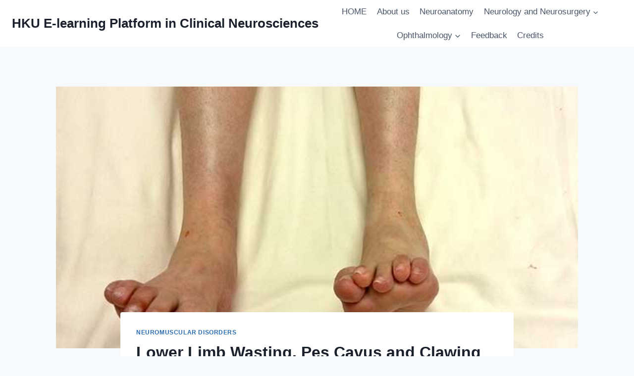

--- FILE ---
content_type: text/html; charset=UTF-8
request_url: https://hkuelcn.hku.hk/lower-limb-wasting-pes-cavus-clawing-toes/
body_size: 12532
content:
<!doctype html>
<html lang="en-US" class="no-js" itemtype="https://schema.org/Blog" itemscope>
<head>
	<meta charset="UTF-8">
	<meta name="viewport" content="width=device-width, initial-scale=1, minimum-scale=1">
	<title>Lower Limb Wasting, Pes Cavus and Clawing of Toes &#8211; HKU E-learning Platform in Clinical Neurosciences</title>
<meta name='robots' content='max-image-preview:large' />
<link rel="alternate" type="application/rss+xml" title="HKU E-learning Platform in Clinical Neurosciences &raquo; Feed" href="https://hkuelcn.hku.hk/feed/" />
<link rel="alternate" type="application/rss+xml" title="HKU E-learning Platform in Clinical Neurosciences &raquo; Comments Feed" href="https://hkuelcn.hku.hk/comments/feed/" />
			<script>document.documentElement.classList.remove( 'no-js' );</script>
			<script>
window._wpemojiSettings = {"baseUrl":"https:\/\/s.w.org\/images\/core\/emoji\/15.0.3\/72x72\/","ext":".png","svgUrl":"https:\/\/s.w.org\/images\/core\/emoji\/15.0.3\/svg\/","svgExt":".svg","source":{"concatemoji":"https:\/\/hkuelcn.hku.hk\/wp-includes\/js\/wp-emoji-release.min.js?ver=6.5.7"}};
/*! This file is auto-generated */
!function(i,n){var o,s,e;function c(e){try{var t={supportTests:e,timestamp:(new Date).valueOf()};sessionStorage.setItem(o,JSON.stringify(t))}catch(e){}}function p(e,t,n){e.clearRect(0,0,e.canvas.width,e.canvas.height),e.fillText(t,0,0);var t=new Uint32Array(e.getImageData(0,0,e.canvas.width,e.canvas.height).data),r=(e.clearRect(0,0,e.canvas.width,e.canvas.height),e.fillText(n,0,0),new Uint32Array(e.getImageData(0,0,e.canvas.width,e.canvas.height).data));return t.every(function(e,t){return e===r[t]})}function u(e,t,n){switch(t){case"flag":return n(e,"\ud83c\udff3\ufe0f\u200d\u26a7\ufe0f","\ud83c\udff3\ufe0f\u200b\u26a7\ufe0f")?!1:!n(e,"\ud83c\uddfa\ud83c\uddf3","\ud83c\uddfa\u200b\ud83c\uddf3")&&!n(e,"\ud83c\udff4\udb40\udc67\udb40\udc62\udb40\udc65\udb40\udc6e\udb40\udc67\udb40\udc7f","\ud83c\udff4\u200b\udb40\udc67\u200b\udb40\udc62\u200b\udb40\udc65\u200b\udb40\udc6e\u200b\udb40\udc67\u200b\udb40\udc7f");case"emoji":return!n(e,"\ud83d\udc26\u200d\u2b1b","\ud83d\udc26\u200b\u2b1b")}return!1}function f(e,t,n){var r="undefined"!=typeof WorkerGlobalScope&&self instanceof WorkerGlobalScope?new OffscreenCanvas(300,150):i.createElement("canvas"),a=r.getContext("2d",{willReadFrequently:!0}),o=(a.textBaseline="top",a.font="600 32px Arial",{});return e.forEach(function(e){o[e]=t(a,e,n)}),o}function t(e){var t=i.createElement("script");t.src=e,t.defer=!0,i.head.appendChild(t)}"undefined"!=typeof Promise&&(o="wpEmojiSettingsSupports",s=["flag","emoji"],n.supports={everything:!0,everythingExceptFlag:!0},e=new Promise(function(e){i.addEventListener("DOMContentLoaded",e,{once:!0})}),new Promise(function(t){var n=function(){try{var e=JSON.parse(sessionStorage.getItem(o));if("object"==typeof e&&"number"==typeof e.timestamp&&(new Date).valueOf()<e.timestamp+604800&&"object"==typeof e.supportTests)return e.supportTests}catch(e){}return null}();if(!n){if("undefined"!=typeof Worker&&"undefined"!=typeof OffscreenCanvas&&"undefined"!=typeof URL&&URL.createObjectURL&&"undefined"!=typeof Blob)try{var e="postMessage("+f.toString()+"("+[JSON.stringify(s),u.toString(),p.toString()].join(",")+"));",r=new Blob([e],{type:"text/javascript"}),a=new Worker(URL.createObjectURL(r),{name:"wpTestEmojiSupports"});return void(a.onmessage=function(e){c(n=e.data),a.terminate(),t(n)})}catch(e){}c(n=f(s,u,p))}t(n)}).then(function(e){for(var t in e)n.supports[t]=e[t],n.supports.everything=n.supports.everything&&n.supports[t],"flag"!==t&&(n.supports.everythingExceptFlag=n.supports.everythingExceptFlag&&n.supports[t]);n.supports.everythingExceptFlag=n.supports.everythingExceptFlag&&!n.supports.flag,n.DOMReady=!1,n.readyCallback=function(){n.DOMReady=!0}}).then(function(){return e}).then(function(){var e;n.supports.everything||(n.readyCallback(),(e=n.source||{}).concatemoji?t(e.concatemoji):e.wpemoji&&e.twemoji&&(t(e.twemoji),t(e.wpemoji)))}))}((window,document),window._wpemojiSettings);
</script>
<style id='wp-emoji-styles-inline-css'>

	img.wp-smiley, img.emoji {
		display: inline !important;
		border: none !important;
		box-shadow: none !important;
		height: 1em !important;
		width: 1em !important;
		margin: 0 0.07em !important;
		vertical-align: -0.1em !important;
		background: none !important;
		padding: 0 !important;
	}
</style>
<link rel='stylesheet' id='wp-block-library-css' href='https://hkuelcn.hku.hk/wp-includes/css/dist/block-library/style.min.css?ver=6.5.7' media='all' />
<style id='classic-theme-styles-inline-css'>
/*! This file is auto-generated */
.wp-block-button__link{color:#fff;background-color:#32373c;border-radius:9999px;box-shadow:none;text-decoration:none;padding:calc(.667em + 2px) calc(1.333em + 2px);font-size:1.125em}.wp-block-file__button{background:#32373c;color:#fff;text-decoration:none}
</style>
<style id='global-styles-inline-css'>
body{--wp--preset--color--black: #000000;--wp--preset--color--cyan-bluish-gray: #abb8c3;--wp--preset--color--white: #ffffff;--wp--preset--color--pale-pink: #f78da7;--wp--preset--color--vivid-red: #cf2e2e;--wp--preset--color--luminous-vivid-orange: #ff6900;--wp--preset--color--luminous-vivid-amber: #fcb900;--wp--preset--color--light-green-cyan: #7bdcb5;--wp--preset--color--vivid-green-cyan: #00d084;--wp--preset--color--pale-cyan-blue: #8ed1fc;--wp--preset--color--vivid-cyan-blue: #0693e3;--wp--preset--color--vivid-purple: #9b51e0;--wp--preset--color--theme-palette-1: var(--global-palette1);--wp--preset--color--theme-palette-2: var(--global-palette2);--wp--preset--color--theme-palette-3: var(--global-palette3);--wp--preset--color--theme-palette-4: var(--global-palette4);--wp--preset--color--theme-palette-5: var(--global-palette5);--wp--preset--color--theme-palette-6: var(--global-palette6);--wp--preset--color--theme-palette-7: var(--global-palette7);--wp--preset--color--theme-palette-8: var(--global-palette8);--wp--preset--color--theme-palette-9: var(--global-palette9);--wp--preset--gradient--vivid-cyan-blue-to-vivid-purple: linear-gradient(135deg,rgba(6,147,227,1) 0%,rgb(155,81,224) 100%);--wp--preset--gradient--light-green-cyan-to-vivid-green-cyan: linear-gradient(135deg,rgb(122,220,180) 0%,rgb(0,208,130) 100%);--wp--preset--gradient--luminous-vivid-amber-to-luminous-vivid-orange: linear-gradient(135deg,rgba(252,185,0,1) 0%,rgba(255,105,0,1) 100%);--wp--preset--gradient--luminous-vivid-orange-to-vivid-red: linear-gradient(135deg,rgba(255,105,0,1) 0%,rgb(207,46,46) 100%);--wp--preset--gradient--very-light-gray-to-cyan-bluish-gray: linear-gradient(135deg,rgb(238,238,238) 0%,rgb(169,184,195) 100%);--wp--preset--gradient--cool-to-warm-spectrum: linear-gradient(135deg,rgb(74,234,220) 0%,rgb(151,120,209) 20%,rgb(207,42,186) 40%,rgb(238,44,130) 60%,rgb(251,105,98) 80%,rgb(254,248,76) 100%);--wp--preset--gradient--blush-light-purple: linear-gradient(135deg,rgb(255,206,236) 0%,rgb(152,150,240) 100%);--wp--preset--gradient--blush-bordeaux: linear-gradient(135deg,rgb(254,205,165) 0%,rgb(254,45,45) 50%,rgb(107,0,62) 100%);--wp--preset--gradient--luminous-dusk: linear-gradient(135deg,rgb(255,203,112) 0%,rgb(199,81,192) 50%,rgb(65,88,208) 100%);--wp--preset--gradient--pale-ocean: linear-gradient(135deg,rgb(255,245,203) 0%,rgb(182,227,212) 50%,rgb(51,167,181) 100%);--wp--preset--gradient--electric-grass: linear-gradient(135deg,rgb(202,248,128) 0%,rgb(113,206,126) 100%);--wp--preset--gradient--midnight: linear-gradient(135deg,rgb(2,3,129) 0%,rgb(40,116,252) 100%);--wp--preset--font-size--small: var(--global-font-size-small);--wp--preset--font-size--medium: var(--global-font-size-medium);--wp--preset--font-size--large: var(--global-font-size-large);--wp--preset--font-size--x-large: 42px;--wp--preset--font-size--larger: var(--global-font-size-larger);--wp--preset--font-size--xxlarge: var(--global-font-size-xxlarge);--wp--preset--spacing--20: 0.44rem;--wp--preset--spacing--30: 0.67rem;--wp--preset--spacing--40: 1rem;--wp--preset--spacing--50: 1.5rem;--wp--preset--spacing--60: 2.25rem;--wp--preset--spacing--70: 3.38rem;--wp--preset--spacing--80: 5.06rem;--wp--preset--shadow--natural: 6px 6px 9px rgba(0, 0, 0, 0.2);--wp--preset--shadow--deep: 12px 12px 50px rgba(0, 0, 0, 0.4);--wp--preset--shadow--sharp: 6px 6px 0px rgba(0, 0, 0, 0.2);--wp--preset--shadow--outlined: 6px 6px 0px -3px rgba(255, 255, 255, 1), 6px 6px rgba(0, 0, 0, 1);--wp--preset--shadow--crisp: 6px 6px 0px rgba(0, 0, 0, 1);}:where(.is-layout-flex){gap: 0.5em;}:where(.is-layout-grid){gap: 0.5em;}body .is-layout-flex{display: flex;}body .is-layout-flex{flex-wrap: wrap;align-items: center;}body .is-layout-flex > *{margin: 0;}body .is-layout-grid{display: grid;}body .is-layout-grid > *{margin: 0;}:where(.wp-block-columns.is-layout-flex){gap: 2em;}:where(.wp-block-columns.is-layout-grid){gap: 2em;}:where(.wp-block-post-template.is-layout-flex){gap: 1.25em;}:where(.wp-block-post-template.is-layout-grid){gap: 1.25em;}.has-black-color{color: var(--wp--preset--color--black) !important;}.has-cyan-bluish-gray-color{color: var(--wp--preset--color--cyan-bluish-gray) !important;}.has-white-color{color: var(--wp--preset--color--white) !important;}.has-pale-pink-color{color: var(--wp--preset--color--pale-pink) !important;}.has-vivid-red-color{color: var(--wp--preset--color--vivid-red) !important;}.has-luminous-vivid-orange-color{color: var(--wp--preset--color--luminous-vivid-orange) !important;}.has-luminous-vivid-amber-color{color: var(--wp--preset--color--luminous-vivid-amber) !important;}.has-light-green-cyan-color{color: var(--wp--preset--color--light-green-cyan) !important;}.has-vivid-green-cyan-color{color: var(--wp--preset--color--vivid-green-cyan) !important;}.has-pale-cyan-blue-color{color: var(--wp--preset--color--pale-cyan-blue) !important;}.has-vivid-cyan-blue-color{color: var(--wp--preset--color--vivid-cyan-blue) !important;}.has-vivid-purple-color{color: var(--wp--preset--color--vivid-purple) !important;}.has-black-background-color{background-color: var(--wp--preset--color--black) !important;}.has-cyan-bluish-gray-background-color{background-color: var(--wp--preset--color--cyan-bluish-gray) !important;}.has-white-background-color{background-color: var(--wp--preset--color--white) !important;}.has-pale-pink-background-color{background-color: var(--wp--preset--color--pale-pink) !important;}.has-vivid-red-background-color{background-color: var(--wp--preset--color--vivid-red) !important;}.has-luminous-vivid-orange-background-color{background-color: var(--wp--preset--color--luminous-vivid-orange) !important;}.has-luminous-vivid-amber-background-color{background-color: var(--wp--preset--color--luminous-vivid-amber) !important;}.has-light-green-cyan-background-color{background-color: var(--wp--preset--color--light-green-cyan) !important;}.has-vivid-green-cyan-background-color{background-color: var(--wp--preset--color--vivid-green-cyan) !important;}.has-pale-cyan-blue-background-color{background-color: var(--wp--preset--color--pale-cyan-blue) !important;}.has-vivid-cyan-blue-background-color{background-color: var(--wp--preset--color--vivid-cyan-blue) !important;}.has-vivid-purple-background-color{background-color: var(--wp--preset--color--vivid-purple) !important;}.has-black-border-color{border-color: var(--wp--preset--color--black) !important;}.has-cyan-bluish-gray-border-color{border-color: var(--wp--preset--color--cyan-bluish-gray) !important;}.has-white-border-color{border-color: var(--wp--preset--color--white) !important;}.has-pale-pink-border-color{border-color: var(--wp--preset--color--pale-pink) !important;}.has-vivid-red-border-color{border-color: var(--wp--preset--color--vivid-red) !important;}.has-luminous-vivid-orange-border-color{border-color: var(--wp--preset--color--luminous-vivid-orange) !important;}.has-luminous-vivid-amber-border-color{border-color: var(--wp--preset--color--luminous-vivid-amber) !important;}.has-light-green-cyan-border-color{border-color: var(--wp--preset--color--light-green-cyan) !important;}.has-vivid-green-cyan-border-color{border-color: var(--wp--preset--color--vivid-green-cyan) !important;}.has-pale-cyan-blue-border-color{border-color: var(--wp--preset--color--pale-cyan-blue) !important;}.has-vivid-cyan-blue-border-color{border-color: var(--wp--preset--color--vivid-cyan-blue) !important;}.has-vivid-purple-border-color{border-color: var(--wp--preset--color--vivid-purple) !important;}.has-vivid-cyan-blue-to-vivid-purple-gradient-background{background: var(--wp--preset--gradient--vivid-cyan-blue-to-vivid-purple) !important;}.has-light-green-cyan-to-vivid-green-cyan-gradient-background{background: var(--wp--preset--gradient--light-green-cyan-to-vivid-green-cyan) !important;}.has-luminous-vivid-amber-to-luminous-vivid-orange-gradient-background{background: var(--wp--preset--gradient--luminous-vivid-amber-to-luminous-vivid-orange) !important;}.has-luminous-vivid-orange-to-vivid-red-gradient-background{background: var(--wp--preset--gradient--luminous-vivid-orange-to-vivid-red) !important;}.has-very-light-gray-to-cyan-bluish-gray-gradient-background{background: var(--wp--preset--gradient--very-light-gray-to-cyan-bluish-gray) !important;}.has-cool-to-warm-spectrum-gradient-background{background: var(--wp--preset--gradient--cool-to-warm-spectrum) !important;}.has-blush-light-purple-gradient-background{background: var(--wp--preset--gradient--blush-light-purple) !important;}.has-blush-bordeaux-gradient-background{background: var(--wp--preset--gradient--blush-bordeaux) !important;}.has-luminous-dusk-gradient-background{background: var(--wp--preset--gradient--luminous-dusk) !important;}.has-pale-ocean-gradient-background{background: var(--wp--preset--gradient--pale-ocean) !important;}.has-electric-grass-gradient-background{background: var(--wp--preset--gradient--electric-grass) !important;}.has-midnight-gradient-background{background: var(--wp--preset--gradient--midnight) !important;}.has-small-font-size{font-size: var(--wp--preset--font-size--small) !important;}.has-medium-font-size{font-size: var(--wp--preset--font-size--medium) !important;}.has-large-font-size{font-size: var(--wp--preset--font-size--large) !important;}.has-x-large-font-size{font-size: var(--wp--preset--font-size--x-large) !important;}
.wp-block-navigation a:where(:not(.wp-element-button)){color: inherit;}
:where(.wp-block-post-template.is-layout-flex){gap: 1.25em;}:where(.wp-block-post-template.is-layout-grid){gap: 1.25em;}
:where(.wp-block-columns.is-layout-flex){gap: 2em;}:where(.wp-block-columns.is-layout-grid){gap: 2em;}
.wp-block-pullquote{font-size: 1.5em;line-height: 1.6;}
</style>
<link rel='stylesheet' id='kadence-global-css' href='https://hkuelcn.hku.hk/wp-content/themes/kadence/assets/css/global.min.css?ver=1.2.9' media='all' />
<style id='kadence-global-inline-css'>
/* Kadence Base CSS */
:root{--global-palette1:#2B6CB0;--global-palette2:#215387;--global-palette3:#1A202C;--global-palette4:#2D3748;--global-palette5:#4A5568;--global-palette6:#718096;--global-palette7:#EDF2F7;--global-palette8:#F7FAFC;--global-palette9:#ffffff;--global-palette9rgb:255, 255, 255;--global-palette-highlight:var(--global-palette1);--global-palette-highlight-alt:var(--global-palette2);--global-palette-highlight-alt2:var(--global-palette9);--global-palette-btn-bg:var(--global-palette1);--global-palette-btn-bg-hover:var(--global-palette2);--global-palette-btn:var(--global-palette9);--global-palette-btn-hover:var(--global-palette9);--global-body-font-family:-apple-system,BlinkMacSystemFont,"Segoe UI",Roboto,Oxygen-Sans,Ubuntu,Cantarell,"Helvetica Neue",sans-serif, "Apple Color Emoji", "Segoe UI Emoji", "Segoe UI Symbol";--global-heading-font-family:inherit;--global-primary-nav-font-family:inherit;--global-fallback-font:sans-serif;--global-display-fallback-font:sans-serif;--global-content-width:1290px;--global-content-narrow-width:842px;--global-content-edge-padding:1.5rem;--global-content-boxed-padding:2rem;--global-calc-content-width:calc(1290px - var(--global-content-edge-padding) - var(--global-content-edge-padding) );--wp--style--global--content-size:var(--global-calc-content-width);}.wp-site-blocks{--global-vw:calc( 100vw - ( 0.5 * var(--scrollbar-offset)));}body{background:var(--global-palette8);}body, input, select, optgroup, textarea{font-weight:400;font-size:17px;line-height:1.6;font-family:var(--global-body-font-family);color:var(--global-palette4);}.content-bg, body.content-style-unboxed .site{background:var(--global-palette9);}h1,h2,h3,h4,h5,h6{font-family:var(--global-heading-font-family);}h1{font-weight:700;font-size:32px;line-height:1.5;color:var(--global-palette3);}h2{font-weight:700;font-size:28px;line-height:1.5;color:var(--global-palette3);}h3{font-weight:700;font-size:24px;line-height:1.5;color:var(--global-palette3);}h4{font-weight:700;font-size:22px;line-height:1.5;color:var(--global-palette4);}h5{font-weight:700;font-size:20px;line-height:1.5;color:var(--global-palette4);}h6{font-weight:700;font-size:18px;line-height:1.5;color:var(--global-palette5);}.entry-hero .kadence-breadcrumbs{max-width:1290px;}.site-container, .site-header-row-layout-contained, .site-footer-row-layout-contained, .entry-hero-layout-contained, .comments-area, .alignfull > .wp-block-cover__inner-container, .alignwide > .wp-block-cover__inner-container{max-width:var(--global-content-width);}.content-width-narrow .content-container.site-container, .content-width-narrow .hero-container.site-container{max-width:var(--global-content-narrow-width);}@media all and (min-width: 1520px){.wp-site-blocks .content-container  .alignwide{margin-left:-115px;margin-right:-115px;width:unset;max-width:unset;}}@media all and (min-width: 1102px){.content-width-narrow .wp-site-blocks .content-container .alignwide{margin-left:-130px;margin-right:-130px;width:unset;max-width:unset;}}.content-style-boxed .wp-site-blocks .entry-content .alignwide{margin-left:calc( -1 * var( --global-content-boxed-padding ) );margin-right:calc( -1 * var( --global-content-boxed-padding ) );}.content-area{margin-top:5rem;margin-bottom:5rem;}@media all and (max-width: 1024px){.content-area{margin-top:3rem;margin-bottom:3rem;}}@media all and (max-width: 767px){.content-area{margin-top:2rem;margin-bottom:2rem;}}@media all and (max-width: 1024px){:root{--global-content-boxed-padding:2rem;}}@media all and (max-width: 767px){:root{--global-content-boxed-padding:1.5rem;}}.entry-content-wrap{padding:2rem;}@media all and (max-width: 1024px){.entry-content-wrap{padding:2rem;}}@media all and (max-width: 767px){.entry-content-wrap{padding:1.5rem;}}.entry.single-entry{box-shadow:0px 15px 15px -10px rgba(0,0,0,0.05);}.entry.loop-entry{box-shadow:0px 15px 15px -10px rgba(0,0,0,0.05);}.loop-entry .entry-content-wrap{padding:2rem;}@media all and (max-width: 1024px){.loop-entry .entry-content-wrap{padding:2rem;}}@media all and (max-width: 767px){.loop-entry .entry-content-wrap{padding:1.5rem;}}button, .button, .wp-block-button__link, input[type="button"], input[type="reset"], input[type="submit"], .fl-button, .elementor-button-wrapper .elementor-button{box-shadow:0px 0px 0px -7px rgba(0,0,0,0);}button:hover, button:focus, button:active, .button:hover, .button:focus, .button:active, .wp-block-button__link:hover, .wp-block-button__link:focus, .wp-block-button__link:active, input[type="button"]:hover, input[type="button"]:focus, input[type="button"]:active, input[type="reset"]:hover, input[type="reset"]:focus, input[type="reset"]:active, input[type="submit"]:hover, input[type="submit"]:focus, input[type="submit"]:active, .elementor-button-wrapper .elementor-button:hover, .elementor-button-wrapper .elementor-button:focus, .elementor-button-wrapper .elementor-button:active{box-shadow:0px 15px 25px -7px rgba(0,0,0,0.1);}.kb-button.kb-btn-global-outline.kb-btn-global-inherit{padding-top:calc(px - 2px);padding-right:calc(px - 2px);padding-bottom:calc(px - 2px);padding-left:calc(px - 2px);}@media all and (min-width: 1025px){.transparent-header .entry-hero .entry-hero-container-inner{padding-top:80px;}}@media all and (max-width: 1024px){.mobile-transparent-header .entry-hero .entry-hero-container-inner{padding-top:80px;}}@media all and (max-width: 767px){.mobile-transparent-header .entry-hero .entry-hero-container-inner{padding-top:80px;}}.entry-hero.post-hero-section .entry-header{min-height:200px;}
/* Kadence Header CSS */
@media all and (max-width: 1024px){.mobile-transparent-header #masthead{position:absolute;left:0px;right:0px;z-index:100;}.kadence-scrollbar-fixer.mobile-transparent-header #masthead{right:var(--scrollbar-offset,0);}.mobile-transparent-header #masthead, .mobile-transparent-header .site-top-header-wrap .site-header-row-container-inner, .mobile-transparent-header .site-main-header-wrap .site-header-row-container-inner, .mobile-transparent-header .site-bottom-header-wrap .site-header-row-container-inner{background:transparent;}.site-header-row-tablet-layout-fullwidth, .site-header-row-tablet-layout-standard{padding:0px;}}@media all and (min-width: 1025px){.transparent-header #masthead{position:absolute;left:0px;right:0px;z-index:100;}.transparent-header.kadence-scrollbar-fixer #masthead{right:var(--scrollbar-offset,0);}.transparent-header #masthead, .transparent-header .site-top-header-wrap .site-header-row-container-inner, .transparent-header .site-main-header-wrap .site-header-row-container-inner, .transparent-header .site-bottom-header-wrap .site-header-row-container-inner{background:transparent;}}.site-branding{padding:0px 0px 0px 0px;}.site-branding .site-title{font-weight:700;font-size:26px;line-height:1.2;color:var(--global-palette3);}#masthead, #masthead .kadence-sticky-header.item-is-fixed:not(.item-at-start):not(.site-header-row-container):not(.site-main-header-wrap), #masthead .kadence-sticky-header.item-is-fixed:not(.item-at-start) > .site-header-row-container-inner{background:#ffffff;}.site-main-header-inner-wrap{min-height:80px;}.header-navigation[class*="header-navigation-style-underline"] .header-menu-container.primary-menu-container>ul>li>a:after{width:calc( 100% - 1.2em);}.main-navigation .primary-menu-container > ul > li.menu-item > a{padding-left:calc(1.2em / 2);padding-right:calc(1.2em / 2);padding-top:0.6em;padding-bottom:0.6em;color:var(--global-palette5);}.main-navigation .primary-menu-container > ul > li.menu-item .dropdown-nav-special-toggle{right:calc(1.2em / 2);}.main-navigation .primary-menu-container > ul > li.menu-item > a:hover{color:var(--global-palette-highlight);}.main-navigation .primary-menu-container > ul > li.menu-item.current-menu-item > a{color:var(--global-palette3);}.header-navigation .header-menu-container ul ul.sub-menu, .header-navigation .header-menu-container ul ul.submenu{background:var(--global-palette3);box-shadow:0px 2px 13px 0px rgba(0,0,0,0.1);}.header-navigation .header-menu-container ul ul li.menu-item, .header-menu-container ul.menu > li.kadence-menu-mega-enabled > ul > li.menu-item > a{border-bottom:1px solid rgba(255,255,255,0.1);}.header-navigation .header-menu-container ul ul li.menu-item > a{width:200px;padding-top:1em;padding-bottom:1em;color:var(--global-palette8);font-size:12px;}.header-navigation .header-menu-container ul ul li.menu-item > a:hover{color:var(--global-palette9);background:var(--global-palette4);}.header-navigation .header-menu-container ul ul li.menu-item.current-menu-item > a{color:var(--global-palette9);background:var(--global-palette4);}.mobile-toggle-open-container .menu-toggle-open, .mobile-toggle-open-container .menu-toggle-open:focus{color:var(--global-palette5);padding:0.4em 0.6em 0.4em 0.6em;font-size:14px;}.mobile-toggle-open-container .menu-toggle-open.menu-toggle-style-bordered{border:1px solid currentColor;}.mobile-toggle-open-container .menu-toggle-open .menu-toggle-icon{font-size:20px;}.mobile-toggle-open-container .menu-toggle-open:hover, .mobile-toggle-open-container .menu-toggle-open:focus-visible{color:var(--global-palette-highlight);}.mobile-navigation ul li{font-size:14px;}.mobile-navigation ul li a{padding-top:1em;padding-bottom:1em;}.mobile-navigation ul li > a, .mobile-navigation ul li.menu-item-has-children > .drawer-nav-drop-wrap{color:var(--global-palette8);}.mobile-navigation ul li.current-menu-item > a, .mobile-navigation ul li.current-menu-item.menu-item-has-children > .drawer-nav-drop-wrap{color:var(--global-palette-highlight);}.mobile-navigation ul li.menu-item-has-children .drawer-nav-drop-wrap, .mobile-navigation ul li:not(.menu-item-has-children) a{border-bottom:1px solid rgba(255,255,255,0.1);}.mobile-navigation:not(.drawer-navigation-parent-toggle-true) ul li.menu-item-has-children .drawer-nav-drop-wrap button{border-left:1px solid rgba(255,255,255,0.1);}#mobile-drawer .drawer-header .drawer-toggle{padding:0.6em 0.15em 0.6em 0.15em;font-size:24px;}
/* Kadence Footer CSS */
.site-bottom-footer-inner-wrap{padding-top:30px;padding-bottom:30px;grid-column-gap:30px;}.site-bottom-footer-inner-wrap .widget{margin-bottom:30px;}.site-bottom-footer-inner-wrap .site-footer-section:not(:last-child):after{right:calc(-30px / 2);}
</style>
<link rel='stylesheet' id='kadence-header-css' href='https://hkuelcn.hku.hk/wp-content/themes/kadence/assets/css/header.min.css?ver=1.2.9' media='all' />
<link rel='stylesheet' id='kadence-content-css' href='https://hkuelcn.hku.hk/wp-content/themes/kadence/assets/css/content.min.css?ver=1.2.9' media='all' />
<link rel='stylesheet' id='kadence-related-posts-css' href='https://hkuelcn.hku.hk/wp-content/themes/kadence/assets/css/related-posts.min.css?ver=1.2.9' media='all' />
<link rel='stylesheet' id='kad-splide-css' href='https://hkuelcn.hku.hk/wp-content/themes/kadence/assets/css/kadence-splide.min.css?ver=1.2.9' media='all' />
<link rel='stylesheet' id='kadence-footer-css' href='https://hkuelcn.hku.hk/wp-content/themes/kadence/assets/css/footer.min.css?ver=1.2.9' media='all' />
<link rel='stylesheet' id='azc-tc-css' href='https://hkuelcn.hku.hk/wp-content/plugins/azurecurve-tag-cloud/style.css?ver=1.0.0' media='all' />
<link rel="https://api.w.org/" href="https://hkuelcn.hku.hk/wp-json/" /><link rel="alternate" type="application/json" href="https://hkuelcn.hku.hk/wp-json/wp/v2/posts/4668" /><link rel="EditURI" type="application/rsd+xml" title="RSD" href="https://hkuelcn.hku.hk/xmlrpc.php?rsd" />
<meta name="generator" content="WordPress 6.5.7" />
<link rel="canonical" href="https://hkuelcn.hku.hk/lower-limb-wasting-pes-cavus-clawing-toes/" />
<link rel='shortlink' href='https://hkuelcn.hku.hk/?p=4668' />
<link rel="alternate" type="application/json+oembed" href="https://hkuelcn.hku.hk/wp-json/oembed/1.0/embed?url=https%3A%2F%2Fhkuelcn.hku.hk%2Flower-limb-wasting-pes-cavus-clawing-toes%2F" />
<link rel="alternate" type="text/xml+oembed" href="https://hkuelcn.hku.hk/wp-json/oembed/1.0/embed?url=https%3A%2F%2Fhkuelcn.hku.hk%2Flower-limb-wasting-pes-cavus-clawing-toes%2F&#038;format=xml" />
</head>

<body class="post-template-default single single-post postid-4668 single-format-standard wp-embed-responsive footer-on-bottom hide-focus-outline link-style-standard content-title-style-normal content-width-narrow content-style-boxed content-vertical-padding-show non-transparent-header mobile-non-transparent-header">
<div id="wrapper" class="site wp-site-blocks">
			<a class="skip-link screen-reader-text scroll-ignore" href="#main">Skip to content</a>
		<header id="masthead" class="site-header" role="banner" itemtype="https://schema.org/WPHeader" itemscope>
	<div id="main-header" class="site-header-wrap">
		<div class="site-header-inner-wrap">
			<div class="site-header-upper-wrap">
				<div class="site-header-upper-inner-wrap">
					<div class="site-main-header-wrap site-header-row-container site-header-focus-item site-header-row-layout-standard" data-section="kadence_customizer_header_main">
	<div class="site-header-row-container-inner">
				<div class="site-container">
			<div class="site-main-header-inner-wrap site-header-row site-header-row-has-sides site-header-row-no-center">
									<div class="site-header-main-section-left site-header-section site-header-section-left">
						<div class="site-header-item site-header-focus-item" data-section="title_tagline">
	<div class="site-branding branding-layout-standard"><a class="brand" href="https://hkuelcn.hku.hk/" rel="home"><div class="site-title-wrap"><p class="site-title">HKU E-learning Platform in Clinical Neurosciences</p></div></a></div></div><!-- data-section="title_tagline" -->
					</div>
																	<div class="site-header-main-section-right site-header-section site-header-section-right">
						<div class="site-header-item site-header-focus-item site-header-item-main-navigation header-navigation-layout-stretch-false header-navigation-layout-fill-stretch-false" data-section="kadence_customizer_primary_navigation">
		<nav id="site-navigation" class="main-navigation header-navigation nav--toggle-sub header-navigation-style-standard header-navigation-dropdown-animation-none" role="navigation" aria-label="Primary Navigation">
				<div class="primary-menu-container header-menu-container">
			<ul id="primary-menu" class="menu"><li id="menu-item-5876" class="menu-item menu-item-type-custom menu-item-object-custom menu-item-home menu-item-5876"><a href="https://hkuelcn.hku.hk/">HOME</a></li>
<li id="menu-item-8426" class="menu-item menu-item-type-post_type menu-item-object-page menu-item-home menu-item-8426"><a href="https://hkuelcn.hku.hk/">About us</a></li>
<li id="menu-item-6353" class="menu-item menu-item-type-post_type menu-item-object-post menu-item-6353"><a href="https://hkuelcn.hku.hk/neuroanatomy-2/">Neuroanatomy</a></li>
<li id="menu-item-6510" class="menu-item menu-item-type-taxonomy menu-item-object-category current-post-ancestor menu-item-has-children menu-item-6510"><a href="https://hkuelcn.hku.hk/category/neurology-and-neurosurgery/"><span class="nav-drop-title-wrap">Neurology and Neurosurgery<span class="dropdown-nav-toggle"><span class="kadence-svg-iconset svg-baseline"><svg aria-hidden="true" class="kadence-svg-icon kadence-arrow-down-svg" fill="currentColor" version="1.1" xmlns="http://www.w3.org/2000/svg" width="24" height="24" viewBox="0 0 24 24"><title>Expand</title><path d="M5.293 9.707l6 6c0.391 0.391 1.024 0.391 1.414 0l6-6c0.391-0.391 0.391-1.024 0-1.414s-1.024-0.391-1.414 0l-5.293 5.293-5.293-5.293c-0.391-0.391-1.024-0.391-1.414 0s-0.391 1.024 0 1.414z"></path>
				</svg></span></span></span></a>
<ul class="sub-menu">
	<li id="menu-item-5909" class="menu-item menu-item-type-taxonomy menu-item-object-category menu-item-has-children menu-item-5909"><a href="https://hkuelcn.hku.hk/category/neurology-and-neurosurgery/neurological-examination/"><span class="nav-drop-title-wrap">NEUROLOGICAL EXAMINATION<span class="dropdown-nav-toggle"><span class="kadence-svg-iconset svg-baseline"><svg aria-hidden="true" class="kadence-svg-icon kadence-arrow-down-svg" fill="currentColor" version="1.1" xmlns="http://www.w3.org/2000/svg" width="24" height="24" viewBox="0 0 24 24"><title>Expand</title><path d="M5.293 9.707l6 6c0.391 0.391 1.024 0.391 1.414 0l6-6c0.391-0.391 0.391-1.024 0-1.414s-1.024-0.391-1.414 0l-5.293 5.293-5.293-5.293c-0.391-0.391-1.024-0.391-1.414 0s-0.391 1.024 0 1.414z"></path>
				</svg></span></span></span></a>
	<ul class="sub-menu">
		<li id="menu-item-5912" class="menu-item menu-item-type-taxonomy menu-item-object-category menu-item-5912"><a href="https://hkuelcn.hku.hk/category/neurology-and-neurosurgery/neurological-examination/introduction-neurological-examination/">Introduction</a></li>
		<li id="menu-item-6693" class="menu-item menu-item-type-post_type menu-item-object-post menu-item-6693"><a href="https://hkuelcn.hku.hk/determining-level-consciousness/">Assessing the Level of Consciousness</a></li>
		<li id="menu-item-5904" class="menu-item menu-item-type-taxonomy menu-item-object-category menu-item-5904"><a href="https://hkuelcn.hku.hk/category/neurology-and-neurosurgery/neurological-examination/motor-system/">Examining the Motor System</a></li>
		<li id="menu-item-6958" class="menu-item menu-item-type-post_type menu-item-object-post menu-item-6958"><a href="https://hkuelcn.hku.hk/examining-the-sensory-system/">Examining the Sensory System</a></li>
		<li id="menu-item-6951" class="menu-item menu-item-type-post_type menu-item-object-post menu-item-6951"><a href="https://hkuelcn.hku.hk/examining-the-cranial-nerves/">Examining the Cranial Nerves</a></li>
	</ul>
</li>
	<li id="menu-item-5885" class="menu-item menu-item-type-taxonomy menu-item-object-category current-post-ancestor menu-item-has-children menu-item-5885"><a href="https://hkuelcn.hku.hk/category/neurology-and-neurosurgery/neurological-signs/"><span class="nav-drop-title-wrap">NEUROLOGICAL SIGNS<span class="dropdown-nav-toggle"><span class="kadence-svg-iconset svg-baseline"><svg aria-hidden="true" class="kadence-svg-icon kadence-arrow-down-svg" fill="currentColor" version="1.1" xmlns="http://www.w3.org/2000/svg" width="24" height="24" viewBox="0 0 24 24"><title>Expand</title><path d="M5.293 9.707l6 6c0.391 0.391 1.024 0.391 1.414 0l6-6c0.391-0.391 0.391-1.024 0-1.414s-1.024-0.391-1.414 0l-5.293 5.293-5.293-5.293c-0.391-0.391-1.024-0.391-1.414 0s-0.391 1.024 0 1.414z"></path>
				</svg></span></span></span></a>
	<ul class="sub-menu">
		<li id="menu-item-5888" class="menu-item menu-item-type-taxonomy menu-item-object-category menu-item-5888"><a href="https://hkuelcn.hku.hk/category/neurology-and-neurosurgery/neurological-signs/upper-motor-neuron-signs/">Upper Motor Neuron Signs</a></li>
		<li id="menu-item-5887" class="menu-item menu-item-type-taxonomy menu-item-object-category menu-item-5887"><a href="https://hkuelcn.hku.hk/category/neurology-and-neurosurgery/neurological-signs/lower-motor-neuron-signs/">Lower Motor Neuron Signs</a></li>
		<li id="menu-item-5889" class="menu-item menu-item-type-taxonomy menu-item-object-category menu-item-5889"><a href="https://hkuelcn.hku.hk/category/neurology-and-neurosurgery/neurological-signs/cerebellar-signs/">Cerebellar Signs</a></li>
		<li id="menu-item-5910" class="menu-item menu-item-type-taxonomy menu-item-object-category menu-item-5910"><a href="https://hkuelcn.hku.hk/category/neurology-and-neurosurgery/neurological-signs/neuro-ophthalmology/">Neuro-ophthalmology</a></li>
		<li id="menu-item-5907" class="menu-item menu-item-type-taxonomy menu-item-object-category menu-item-5907"><a href="https://hkuelcn.hku.hk/category/neurology-and-neurosurgery/neurological-signs/movement-disorders/">Movement Disorders</a></li>
		<li id="menu-item-5908" class="menu-item menu-item-type-taxonomy menu-item-object-category current-post-ancestor current-menu-parent current-post-parent menu-item-5908"><a href="https://hkuelcn.hku.hk/category/neurology-and-neurosurgery/neurological-signs/neuromuscular-disorders/">Neuromuscular Disorders</a></li>
		<li id="menu-item-5911" class="menu-item menu-item-type-taxonomy menu-item-object-category menu-item-5911"><a href="https://hkuelcn.hku.hk/category/neurology-and-neurosurgery/neurological-signs/other-neurological-signs/">Other Neurological Signs</a></li>
	</ul>
</li>
	<li id="menu-item-6052" class="menu-item menu-item-type-taxonomy menu-item-object-category menu-item-has-children menu-item-6052"><a href="https://hkuelcn.hku.hk/category/neurology-and-neurosurgery/neuro-imaging/"><span class="nav-drop-title-wrap">Neuro-imaging<span class="dropdown-nav-toggle"><span class="kadence-svg-iconset svg-baseline"><svg aria-hidden="true" class="kadence-svg-icon kadence-arrow-down-svg" fill="currentColor" version="1.1" xmlns="http://www.w3.org/2000/svg" width="24" height="24" viewBox="0 0 24 24"><title>Expand</title><path d="M5.293 9.707l6 6c0.391 0.391 1.024 0.391 1.414 0l6-6c0.391-0.391 0.391-1.024 0-1.414s-1.024-0.391-1.414 0l-5.293 5.293-5.293-5.293c-0.391-0.391-1.024-0.391-1.414 0s-0.391 1.024 0 1.414z"></path>
				</svg></span></span></span></a>
	<ul class="sub-menu">
		<li id="menu-item-12159" class="menu-item menu-item-type-taxonomy menu-item-object-category menu-item-has-children menu-item-12159"><a href="https://hkuelcn.hku.hk/category/neurology-and-neurosurgery/neuro-imaging/basics_ct_brain/"><span class="nav-drop-title-wrap">Basics of brain CT for medical students<span class="dropdown-nav-toggle"><span class="kadence-svg-iconset svg-baseline"><svg aria-hidden="true" class="kadence-svg-icon kadence-arrow-down-svg" fill="currentColor" version="1.1" xmlns="http://www.w3.org/2000/svg" width="24" height="24" viewBox="0 0 24 24"><title>Expand</title><path d="M5.293 9.707l6 6c0.391 0.391 1.024 0.391 1.414 0l6-6c0.391-0.391 0.391-1.024 0-1.414s-1.024-0.391-1.414 0l-5.293 5.293-5.293-5.293c-0.391-0.391-1.024-0.391-1.414 0s-0.391 1.024 0 1.414z"></path>
				</svg></span></span></span></a>
		<ul class="sub-menu">
			<li id="menu-item-12160" class="menu-item menu-item-type-post_type menu-item-object-post menu-item-12160"><a href="https://hkuelcn.hku.hk/basic-principles-of-ct-brain/">Basic principles of CT brain</a></li>
			<li id="menu-item-12164" class="menu-item menu-item-type-post_type menu-item-object-post menu-item-12164"><a href="https://hkuelcn.hku.hk/basic-anatomy-of-ct-brain/">Basic anatomy of CT brain</a></li>
			<li id="menu-item-12173" class="menu-item menu-item-type-post_type menu-item-object-post menu-item-12173"><a href="https://hkuelcn.hku.hk/case-application-for-ct-anatomy-1/">Case application for CT anatomy (1)</a></li>
			<li id="menu-item-12177" class="menu-item menu-item-type-post_type menu-item-object-post menu-item-12177"><a href="https://hkuelcn.hku.hk/case-application-for-ct-anatomy-2/">Case application for CT anatomy (2)</a></li>
			<li id="menu-item-12181" class="menu-item menu-item-type-post_type menu-item-object-post menu-item-12181"><a href="https://hkuelcn.hku.hk/case-application-of-ct-anatomy-3/">Case application of CT anatomy (3)</a></li>
		</ul>
</li>
		<li id="menu-item-3938" class="menu-item menu-item-type-taxonomy menu-item-object-category menu-item-has-children menu-item-3938"><a href="https://hkuelcn.hku.hk/category/neurology-and-neurosurgery/neuro-imaging/vascular-disease/"><span class="nav-drop-title-wrap">Vascular Disease<span class="dropdown-nav-toggle"><span class="kadence-svg-iconset svg-baseline"><svg aria-hidden="true" class="kadence-svg-icon kadence-arrow-down-svg" fill="currentColor" version="1.1" xmlns="http://www.w3.org/2000/svg" width="24" height="24" viewBox="0 0 24 24"><title>Expand</title><path d="M5.293 9.707l6 6c0.391 0.391 1.024 0.391 1.414 0l6-6c0.391-0.391 0.391-1.024 0-1.414s-1.024-0.391-1.414 0l-5.293 5.293-5.293-5.293c-0.391-0.391-1.024-0.391-1.414 0s-0.391 1.024 0 1.414z"></path>
				</svg></span></span></span></a>
		<ul class="sub-menu">
			<li id="menu-item-3939" class="menu-item menu-item-type-taxonomy menu-item-object-category menu-item-3939"><a href="https://hkuelcn.hku.hk/category/neurology-and-neurosurgery/neuro-imaging/vascular-disease/ischaemic-stroke/">Ischaemic Stroke</a></li>
			<li id="menu-item-3940" class="menu-item menu-item-type-taxonomy menu-item-object-category menu-item-3940"><a href="https://hkuelcn.hku.hk/category/neurology-and-neurosurgery/neuro-imaging/vascular-disease/intracranial-haemorrhage/">Intracranial Haemorrhage</a></li>
			<li id="menu-item-6842" class="menu-item menu-item-type-post_type menu-item-object-post menu-item-6842"><a href="https://hkuelcn.hku.hk/arterio-venous-malformations/">Vascular Malformations</a></li>
		</ul>
</li>
		<li id="menu-item-3968" class="menu-item menu-item-type-taxonomy menu-item-object-category menu-item-3968"><a href="https://hkuelcn.hku.hk/category/neurology-and-neurosurgery/neuro-imaging/central-nervous-system-infections/">Central Nervous System Infections</a></li>
		<li id="menu-item-6692" class="menu-item menu-item-type-post_type menu-item-object-post menu-item-6692"><a href="https://hkuelcn.hku.hk/obstructive-hydrocephalus/">Hydrocephalus</a></li>
		<li id="menu-item-6676" class="menu-item menu-item-type-post_type menu-item-object-post menu-item-6676"><a href="https://hkuelcn.hku.hk/neoplasms-of-the-central-nervous-system/">Neoplasms of the Central Nervous System</a></li>
		<li id="menu-item-3971" class="menu-item menu-item-type-taxonomy menu-item-object-category menu-item-3971"><a href="https://hkuelcn.hku.hk/category/neurology-and-neurosurgery/neuro-imaging/neuro-immunology/">Neuro-immunology</a></li>
		<li id="menu-item-6270" class="menu-item menu-item-type-taxonomy menu-item-object-category menu-item-6270"><a href="https://hkuelcn.hku.hk/category/neurology-and-neurosurgery/neuro-imaging/neurodegenerative-disorders/">Neurodegenerative Disorders</a></li>
		<li id="menu-item-6431" class="menu-item menu-item-type-taxonomy menu-item-object-category menu-item-6431"><a href="https://hkuelcn.hku.hk/category/neurology-and-neurosurgery/neuro-imaging/epilepsy/">Epilepsy</a></li>
		<li id="menu-item-3972" class="menu-item menu-item-type-taxonomy menu-item-object-category menu-item-3972"><a href="https://hkuelcn.hku.hk/category/neurology-and-neurosurgery/neuro-imaging/others-radiographs/">Other Radiographs</a></li>
	</ul>
</li>
	<li id="menu-item-6087" class="menu-item menu-item-type-taxonomy menu-item-object-category menu-item-6087"><a href="https://hkuelcn.hku.hk/category/neurology-and-neurosurgery/central-nervous-system-infections-1/">Central Nervous System Infections</a></li>
	<li id="menu-item-5892" class="menu-item menu-item-type-taxonomy menu-item-object-category menu-item-5892"><a href="https://hkuelcn.hku.hk/category/neurology-and-neurosurgery/lumbar-puncture/">LUMBAR PUNCTURE</a></li>
	<li id="menu-item-53068" class="menu-item menu-item-type-post_type menu-item-object-post menu-item-53068"><a href="https://hkuelcn.hku.hk/neurosurgery-take-five/">Neurosurgical Procedures</a></li>
</ul>
</li>
<li id="menu-item-5953" class="menu-item menu-item-type-taxonomy menu-item-object-category menu-item-has-children menu-item-5953"><a href="https://hkuelcn.hku.hk/category/ophthalmology/"><span class="nav-drop-title-wrap">Ophthalmology<span class="dropdown-nav-toggle"><span class="kadence-svg-iconset svg-baseline"><svg aria-hidden="true" class="kadence-svg-icon kadence-arrow-down-svg" fill="currentColor" version="1.1" xmlns="http://www.w3.org/2000/svg" width="24" height="24" viewBox="0 0 24 24"><title>Expand</title><path d="M5.293 9.707l6 6c0.391 0.391 1.024 0.391 1.414 0l6-6c0.391-0.391 0.391-1.024 0-1.414s-1.024-0.391-1.414 0l-5.293 5.293-5.293-5.293c-0.391-0.391-1.024-0.391-1.414 0s-0.391 1.024 0 1.414z"></path>
				</svg></span></span></span></a>
<ul class="sub-menu">
	<li id="menu-item-5955" class="menu-item menu-item-type-taxonomy menu-item-object-category menu-item-5955"><a href="https://hkuelcn.hku.hk/category/ophthalmology/ophthalmic-examination/">Ophthalmic Examination</a></li>
	<li id="menu-item-6095" class="menu-item menu-item-type-taxonomy menu-item-object-category menu-item-6095"><a href="https://hkuelcn.hku.hk/category/ophthalmology/anterior-segment-disorders/">Anterior Segment Disorders</a></li>
	<li id="menu-item-6213" class="menu-item menu-item-type-post_type menu-item-object-post menu-item-6213"><a href="https://hkuelcn.hku.hk/glaucoma/">Glaucoma</a></li>
	<li id="menu-item-6035" class="menu-item menu-item-type-taxonomy menu-item-object-category menu-item-6035"><a href="https://hkuelcn.hku.hk/category/ophthalmology/retinopathies/">Retinopathies</a></li>
	<li id="menu-item-6111" class="menu-item menu-item-type-taxonomy menu-item-object-category menu-item-6111"><a href="https://hkuelcn.hku.hk/category/ophthalmology/optic-nerve-disorders/">Optic nerve disorders</a></li>
</ul>
</li>
<li id="menu-item-21869" class="menu-item menu-item-type-post_type menu-item-object-page menu-item-21869"><a href="https://hkuelcn.hku.hk/rate-platform/">Feedback</a></li>
<li id="menu-item-5954" class="menu-item menu-item-type-post_type menu-item-object-page menu-item-5954"><a href="https://hkuelcn.hku.hk/credits/">Credits</a></li>
</ul>		</div>
	</nav><!-- #site-navigation -->
	</div><!-- data-section="primary_navigation" -->
					</div>
							</div>
		</div>
	</div>
</div>
				</div>
			</div>
					</div>
	</div>
	
<div id="mobile-header" class="site-mobile-header-wrap">
	<div class="site-header-inner-wrap">
		<div class="site-header-upper-wrap">
			<div class="site-header-upper-inner-wrap">
			<div class="site-main-header-wrap site-header-focus-item site-header-row-layout-standard site-header-row-tablet-layout-default site-header-row-mobile-layout-default ">
	<div class="site-header-row-container-inner">
		<div class="site-container">
			<div class="site-main-header-inner-wrap site-header-row site-header-row-has-sides site-header-row-no-center">
									<div class="site-header-main-section-left site-header-section site-header-section-left">
						<div class="site-header-item site-header-focus-item" data-section="title_tagline">
	<div class="site-branding mobile-site-branding branding-layout-standard branding-tablet-layout-inherit branding-mobile-layout-inherit"><a class="brand" href="https://hkuelcn.hku.hk/" rel="home"><div class="site-title-wrap"><div class="site-title vs-md-false">HKU E-learning Platform in Clinical Neurosciences</div></div></a></div></div><!-- data-section="title_tagline" -->
					</div>
																	<div class="site-header-main-section-right site-header-section site-header-section-right">
						<div class="site-header-item site-header-focus-item site-header-item-navgation-popup-toggle" data-section="kadence_customizer_mobile_trigger">
		<div class="mobile-toggle-open-container">
						<button id="mobile-toggle" class="menu-toggle-open drawer-toggle menu-toggle-style-default" aria-label="Open menu" data-toggle-target="#mobile-drawer" data-toggle-body-class="showing-popup-drawer-from-right" aria-expanded="false" data-set-focus=".menu-toggle-close"
					>
						<span class="menu-toggle-icon"><span class="kadence-svg-iconset"><svg aria-hidden="true" class="kadence-svg-icon kadence-menu-svg" fill="currentColor" version="1.1" xmlns="http://www.w3.org/2000/svg" width="24" height="24" viewBox="0 0 24 24"><title>Toggle Menu</title><path d="M3 13h18c0.552 0 1-0.448 1-1s-0.448-1-1-1h-18c-0.552 0-1 0.448-1 1s0.448 1 1 1zM3 7h18c0.552 0 1-0.448 1-1s-0.448-1-1-1h-18c-0.552 0-1 0.448-1 1s0.448 1 1 1zM3 19h18c0.552 0 1-0.448 1-1s-0.448-1-1-1h-18c-0.552 0-1 0.448-1 1s0.448 1 1 1z"></path>
				</svg></span></span>
		</button>
	</div>
	</div><!-- data-section="mobile_trigger" -->
					</div>
							</div>
		</div>
	</div>
</div>
			</div>
		</div>
			</div>
</div>
</header><!-- #masthead -->

	<div id="inner-wrap" class="wrap hfeed kt-clear">
		<div id="primary" class="content-area">
	<div class="content-container site-container">
		<main id="main" class="site-main" role="main">
						<div class="content-wrap">
					<div class="post-thumbnail article-post-thumbnail kadence-thumbnail-position-behind alignwide kadence-thumbnail-ratio-2-3">
		<div class="post-thumbnail-inner">
			<img width="620" height="330" src="https://hkuelcn.hku.hk/wp-content/uploads/2014/08/wasting_of_distal_leg_muscles_pes_cavus_and_hammer_toes.jpg" class="post-top-featured wp-post-image" alt="" decoding="async" fetchpriority="high" srcset="https://hkuelcn.hku.hk/wp-content/uploads/2014/08/wasting_of_distal_leg_muscles_pes_cavus_and_hammer_toes.jpg 620w, https://hkuelcn.hku.hk/wp-content/uploads/2014/08/wasting_of_distal_leg_muscles_pes_cavus_and_hammer_toes-400x212.jpg 400w, https://hkuelcn.hku.hk/wp-content/uploads/2014/08/wasting_of_distal_leg_muscles_pes_cavus_and_hammer_toes-300x160.jpg 300w" sizes="(max-width: 620px) 100vw, 620px" />		</div>
	</div><!-- .post-thumbnail -->
			<article id="post-4668" class="entry content-bg single-entry post-4668 post type-post status-publish format-standard has-post-thumbnail hentry category-neuromuscular-disorders tag-clawing-of-toes tag-lower-motor-neuron tag-muscle-wasting tag-peripheral-neuropathy tag-pes-cavus">
	<div class="entry-content-wrap">
		<header class="entry-header post-title title-align-inherit title-tablet-align-inherit title-mobile-align-inherit">
			<div class="entry-taxonomies">
			<span class="category-links term-links category-style-normal">
				<a href="https://hkuelcn.hku.hk/category/neurology-and-neurosurgery/neurological-signs/neuromuscular-disorders/" rel="tag">Neuromuscular Disorders</a>			</span>
		</div><!-- .entry-taxonomies -->
		<h1 class="entry-title">Lower Limb Wasting, Pes Cavus and Clawing of Toes</h1><div class="entry-meta entry-meta-divider-dot">
	<span class="posted-by"><span class="meta-label">By</span><span class="author vcard"><a class="url fn n" href="https://hkuelcn.hku.hk/author/epsuadmin/">epsuadmin</a></span></span>					<span class="posted-on">
						<time class="entry-date published" datetime="2014-08-19T19:50:27+08:00">August 19, 2014</time><time class="updated" datetime="2015-06-14T15:44:41+08:00">June 14, 2015</time>					</span>
					</div><!-- .entry-meta -->
</header><!-- .entry-header -->

<div class="entry-content single-content">
	<p style="text-align: justify;">In this photo, there is apparent <strong>leg-length discrepancy</strong> and <strong>wasting of the lower limb muscles</strong> &#8211; the left side relatively more severe. Typical <strong>pes cavus</strong> (high-arched foot) are seen on both sides. <strong>Clawing of the toes</strong> can also be seen. This sign is postulated to be due to a different degree of wasting – the peroneus brevis and tibialis anterior muscles are affected more, whilst the peroneus longus and tibialis posterior muscles are relatively spared. These signs are often seen in <strong>chronic neuropathies</strong>, such as Charcot-Marie Tooth disease (Hereditary Motor and Sensory Neuropathy Type I) and Friedreich&#8217;s Ataxia.</p>
</div><!-- .entry-content -->
<footer class="entry-footer">
	<div class="entry-tags">
	<span class="tags-links">
		<span class="tags-label screen-reader-text">
			Post Tags:		</span>
		<a href=https://hkuelcn.hku.hk/tag/clawing-of-toes/ title="Clawing of toes" class="tag-link tag-item-clawing-of-toes" rel="tag"><span class="tag-hash">#</span>Clawing of toes</a><a href=https://hkuelcn.hku.hk/tag/lower-motor-neuron/ title="Lower motor neuron" class="tag-link tag-item-lower-motor-neuron" rel="tag"><span class="tag-hash">#</span>Lower motor neuron</a><a href=https://hkuelcn.hku.hk/tag/muscle-wasting/ title="Muscle wasting" class="tag-link tag-item-muscle-wasting" rel="tag"><span class="tag-hash">#</span>Muscle wasting</a><a href=https://hkuelcn.hku.hk/tag/peripheral-neuropathy/ title="Peripheral neuropathy" class="tag-link tag-item-peripheral-neuropathy" rel="tag"><span class="tag-hash">#</span>Peripheral neuropathy</a><a href=https://hkuelcn.hku.hk/tag/pes-cavus/ title="Pes Cavus" class="tag-link tag-item-pes-cavus" rel="tag"><span class="tag-hash">#</span>Pes Cavus</a>	</span>
</div><!-- .entry-tags -->
</footer><!-- .entry-footer -->
	</div>
</article><!-- #post-4668 -->


	<nav class="navigation post-navigation" aria-label="Posts">
		<h2 class="screen-reader-text">Post navigation</h2>
		<div class="nav-links"><div class="nav-previous"><a href="https://hkuelcn.hku.hk/ulnar-neuropathy/" rel="prev"><div class="post-navigation-sub"><small><span class="kadence-svg-iconset svg-baseline"><svg aria-hidden="true" class="kadence-svg-icon kadence-arrow-left-alt-svg" fill="currentColor" version="1.1" xmlns="http://www.w3.org/2000/svg" width="29" height="28" viewBox="0 0 29 28"><title>Previous</title><path d="M28 12.5v3c0 0.281-0.219 0.5-0.5 0.5h-19.5v3.5c0 0.203-0.109 0.375-0.297 0.453s-0.391 0.047-0.547-0.078l-6-5.469c-0.094-0.094-0.156-0.219-0.156-0.359v0c0-0.141 0.063-0.281 0.156-0.375l6-5.531c0.156-0.141 0.359-0.172 0.547-0.094 0.172 0.078 0.297 0.25 0.297 0.453v3.5h19.5c0.281 0 0.5 0.219 0.5 0.5z"></path>
				</svg></span>Previous</small></div>Ulnar Neuropathy</a></div><div class="nav-next"><a href="https://hkuelcn.hku.hk/postural-tremor/" rel="next"><div class="post-navigation-sub"><small>Next<span class="kadence-svg-iconset svg-baseline"><svg aria-hidden="true" class="kadence-svg-icon kadence-arrow-right-alt-svg" fill="currentColor" version="1.1" xmlns="http://www.w3.org/2000/svg" width="27" height="28" viewBox="0 0 27 28"><title>Continue</title><path d="M27 13.953c0 0.141-0.063 0.281-0.156 0.375l-6 5.531c-0.156 0.141-0.359 0.172-0.547 0.094-0.172-0.078-0.297-0.25-0.297-0.453v-3.5h-19.5c-0.281 0-0.5-0.219-0.5-0.5v-3c0-0.281 0.219-0.5 0.5-0.5h19.5v-3.5c0-0.203 0.109-0.375 0.297-0.453s0.391-0.047 0.547 0.078l6 5.469c0.094 0.094 0.156 0.219 0.156 0.359v0z"></path>
				</svg></span></small></div>Postural Tremor</a></div></div>
	</nav>		<div class="entry-related alignfull entry-related-style-wide">
			<div class="entry-related-inner content-container site-container">
				<div class="entry-related-inner-content alignwide">
					<h2 class="entry-related-title">Similar Posts</h2>					<div class="entry-related-carousel kadence-slide-init splide" data-columns-xxl="3" data-columns-xl="3" data-columns-md="3" data-columns-sm="2" data-columns-xs="2" data-columns-ss="1" data-slider-anim-speed="400" data-slider-scroll="1" data-slider-dots="true" data-slider-arrows="true" data-slider-hover-pause="false" data-slider-auto="false" data-slider-speed="7000" data-slider-gutter="40" data-slider-loop="true" data-slider-next-label="Next" data-slider-slide-label="Posts" data-slider-prev-label="Previous">
						<div class="splide__track">
							<div class="splide__list grid-cols grid-sm-col-2 grid-lg-col-3">
								<div class="carousel-item splide__slide">
<article class="entry content-bg loop-entry post-4658 post type-post status-publish format-standard has-post-thumbnail hentry category-neuromuscular-disorders tag-carpal-tunnel-syndrome tag-lower-motor-neuron tag-median-nerve tag-peripheral-neuropathy">
			<a class="post-thumbnail kadence-thumbnail-ratio-2-3" href="https://hkuelcn.hku.hk/carpal-tunnel-syndrome/">
			<div class="post-thumbnail-inner">
				<img width="620" height="330" src="https://hkuelcn.hku.hk/wp-content/uploads/2014/08/wasting_of_thenar_muscles.jpg" class="attachment-medium_large size-medium_large wp-post-image" alt="Carpal Tunnel Syndrome" decoding="async" srcset="https://hkuelcn.hku.hk/wp-content/uploads/2014/08/wasting_of_thenar_muscles.jpg 620w, https://hkuelcn.hku.hk/wp-content/uploads/2014/08/wasting_of_thenar_muscles-400x212.jpg 400w, https://hkuelcn.hku.hk/wp-content/uploads/2014/08/wasting_of_thenar_muscles-300x160.jpg 300w" sizes="(max-width: 620px) 100vw, 620px" />			</div>
		</a><!-- .post-thumbnail -->
			<div class="entry-content-wrap">
		<header class="entry-header">

			<div class="entry-taxonomies">
			<span class="category-links term-links category-style-normal">
				<a href="https://hkuelcn.hku.hk/category/neurology-and-neurosurgery/neurological-signs/neuromuscular-disorders/" rel="tag">Neuromuscular Disorders</a>			</span>
		</div><!-- .entry-taxonomies -->
		<h3 class="entry-title"><a href="https://hkuelcn.hku.hk/carpal-tunnel-syndrome/" rel="bookmark">Carpal Tunnel Syndrome</a></h3><div class="entry-meta entry-meta-divider-dot">
	<span class="posted-by"><span class="meta-label">By</span><span class="author vcard"><a class="url fn n" href="https://hkuelcn.hku.hk/author/epsuadmin/">epsuadmin</a></span></span>					<span class="posted-on">
						<time class="entry-date published" datetime="2014-08-19T17:50:12+08:00">August 19, 2014</time><time class="updated" datetime="2015-06-14T15:45:13+08:00">June 14, 2015</time>					</span>
					</div><!-- .entry-meta -->
</header><!-- .entry-header -->
	<div class="entry-summary">
		<p>This patient complained of on and off tingling sensation over the lateral 3 ½ fingers of the right hand. There was wasting of the thenar muscles as noted in this photo. Further testing showed that the thumb abduction and opposition was weak. Tinel&#8217;s sign and Phalen&#8217;s test was positive. A nerve conduction study was performed,&#8230;</p>
	</div><!-- .entry-summary -->
	<footer class="entry-footer">
		<div class="entry-actions">
		<p class="more-link-wrap">
			<a href="https://hkuelcn.hku.hk/carpal-tunnel-syndrome/" class="post-more-link">
				Read More<span class="screen-reader-text"> Carpal Tunnel Syndrome</span><span class="kadence-svg-iconset svg-baseline"><svg aria-hidden="true" class="kadence-svg-icon kadence-arrow-right-alt-svg" fill="currentColor" version="1.1" xmlns="http://www.w3.org/2000/svg" width="27" height="28" viewBox="0 0 27 28"><title>Continue</title><path d="M27 13.953c0 0.141-0.063 0.281-0.156 0.375l-6 5.531c-0.156 0.141-0.359 0.172-0.547 0.094-0.172-0.078-0.297-0.25-0.297-0.453v-3.5h-19.5c-0.281 0-0.5-0.219-0.5-0.5v-3c0-0.281 0.219-0.5 0.5-0.5h19.5v-3.5c0-0.203 0.109-0.375 0.297-0.453s0.391-0.047 0.547 0.078l6 5.469c0.094 0.094 0.156 0.219 0.156 0.359v0z"></path>
				</svg></span>			</a>
		</p>
	</div><!-- .entry-actions -->
	</footer><!-- .entry-footer -->
	</div>
</article>
</div><div class="carousel-item splide__slide">
<article class="entry content-bg loop-entry post-6000 post type-post status-publish format-standard has-post-thumbnail hentry category-neuromuscular-disorders tag-myotonia tag-myotonic-dystrophy">
			<a class="post-thumbnail kadence-thumbnail-ratio-2-3" href="https://hkuelcn.hku.hk/myotonia/">
			<div class="post-thumbnail-inner">
				<img width="620" height="330" src="https://hkuelcn.hku.hk/wp-content/uploads/2015/06/image_myotonia.jpg" class="attachment-medium_large size-medium_large wp-post-image" alt="Myotonia" decoding="async" srcset="https://hkuelcn.hku.hk/wp-content/uploads/2015/06/image_myotonia.jpg 620w, https://hkuelcn.hku.hk/wp-content/uploads/2015/06/image_myotonia-400x212.jpg 400w, https://hkuelcn.hku.hk/wp-content/uploads/2015/06/image_myotonia-300x160.jpg 300w" sizes="(max-width: 620px) 100vw, 620px" />			</div>
		</a><!-- .post-thumbnail -->
			<div class="entry-content-wrap">
		<header class="entry-header">

			<div class="entry-taxonomies">
			<span class="category-links term-links category-style-normal">
				<a href="https://hkuelcn.hku.hk/category/neurology-and-neurosurgery/neurological-signs/neuromuscular-disorders/" rel="tag">Neuromuscular Disorders</a>			</span>
		</div><!-- .entry-taxonomies -->
		<h3 class="entry-title"><a href="https://hkuelcn.hku.hk/myotonia/" rel="bookmark">Myotonia</a></h3><div class="entry-meta entry-meta-divider-dot">
	<span class="posted-by"><span class="meta-label">By</span><span class="author vcard"><a class="url fn n" href="https://hkuelcn.hku.hk/author/epsuadmin/">epsuadmin</a></span></span>					<span class="posted-on">
						<time class="entry-date published" datetime="2014-08-19T15:50:03+08:00">August 19, 2014</time><time class="updated" datetime="2022-06-15T12:53:20+08:00">June 15, 2022</time>					</span>
					</div><!-- .entry-meta -->
</header><!-- .entry-header -->
	<div class="entry-summary">
		<p>This is a video from a middle-aged man with myotonic dystrophy type 1, an autosomal dominant multi-systemic disorder that not only affects the muscles, but also causes other problems such as cataracts, arrhythmias and diabetes mellitus. The video shown here is typical of myotonia which can be seen in these patients. The tone is usually&#8230;</p>
	</div><!-- .entry-summary -->
	<footer class="entry-footer">
		<div class="entry-actions">
		<p class="more-link-wrap">
			<a href="https://hkuelcn.hku.hk/myotonia/" class="post-more-link">
				Read More<span class="screen-reader-text"> Myotonia</span><span class="kadence-svg-iconset svg-baseline"><svg aria-hidden="true" class="kadence-svg-icon kadence-arrow-right-alt-svg" fill="currentColor" version="1.1" xmlns="http://www.w3.org/2000/svg" width="27" height="28" viewBox="0 0 27 28"><title>Continue</title><path d="M27 13.953c0 0.141-0.063 0.281-0.156 0.375l-6 5.531c-0.156 0.141-0.359 0.172-0.547 0.094-0.172-0.078-0.297-0.25-0.297-0.453v-3.5h-19.5c-0.281 0-0.5-0.219-0.5-0.5v-3c0-0.281 0.219-0.5 0.5-0.5h19.5v-3.5c0-0.203 0.109-0.375 0.297-0.453s0.391-0.047 0.547 0.078l6 5.469c0.094 0.094 0.156 0.219 0.156 0.359v0z"></path>
				</svg></span>			</a>
		</p>
	</div><!-- .entry-actions -->
	</footer><!-- .entry-footer -->
	</div>
</article>
</div><div class="carousel-item splide__slide">
<article class="entry content-bg loop-entry post-6395 post type-post status-publish format-standard has-post-thumbnail hentry category-lower-motor-neuron-signs category-neurological-signs category-neurology-and-neurosurgery tag-lower-motor-neuron-sign tag-muscle-atrophy tag-muscle-wasting">
			<a class="post-thumbnail kadence-thumbnail-ratio-2-3" href="https://hkuelcn.hku.hk/muscle-wasting-muscle-atrophy/">
			<div class="post-thumbnail-inner">
				<img width="620" height="330" src="https://hkuelcn.hku.hk/wp-content/uploads/2014/08/Rt-leg-wasting.jpg" class="attachment-medium_large size-medium_large wp-post-image" alt="Muscle Wasting / Muscle Atrophy" decoding="async" loading="lazy" srcset="https://hkuelcn.hku.hk/wp-content/uploads/2014/08/Rt-leg-wasting.jpg 620w, https://hkuelcn.hku.hk/wp-content/uploads/2014/08/Rt-leg-wasting-400x212.jpg 400w, https://hkuelcn.hku.hk/wp-content/uploads/2014/08/Rt-leg-wasting-300x160.jpg 300w" sizes="(max-width: 620px) 100vw, 620px" />			</div>
		</a><!-- .post-thumbnail -->
			<div class="entry-content-wrap">
		<header class="entry-header">

			<div class="entry-taxonomies">
			<span class="category-links term-links category-style-normal">
				<a href="https://hkuelcn.hku.hk/category/neurology-and-neurosurgery/neurological-signs/lower-motor-neuron-signs/" rel="tag">Lower Motor Neuron Signs</a> | <a href="https://hkuelcn.hku.hk/category/neurology-and-neurosurgery/neurological-signs/" rel="tag">Neurological Signs</a> | <a href="https://hkuelcn.hku.hk/category/neurology-and-neurosurgery/" rel="tag">Neurology and Neurosurgery</a>			</span>
		</div><!-- .entry-taxonomies -->
		<h3 class="entry-title"><a href="https://hkuelcn.hku.hk/muscle-wasting-muscle-atrophy/" rel="bookmark">Muscle Wasting / Muscle Atrophy</a></h3><div class="entry-meta entry-meta-divider-dot">
	<span class="posted-by"><span class="meta-label">By</span><span class="author vcard"><a class="url fn n" href="https://hkuelcn.hku.hk/author/epsuadmin/">epsuadmin</a></span></span>					<span class="posted-on">
						<time class="entry-date published" datetime="2014-08-20T12:15:12+08:00">August 20, 2014</time><time class="updated" datetime="2015-06-14T15:40:55+08:00">June 14, 2015</time>					</span>
					</div><!-- .entry-meta -->
</header><!-- .entry-header -->
	<div class="entry-summary">
		<p>One can appreciate from this photo that there is significant lower limb wasting (or muscle atrophy) of the right leg compared to the left. The right leg is also shorter compared to the left. Muscle wasting (or atrophy) is due to denervation of the muscle supplied by the motor nerve and occurs in lower motor&#8230;</p>
	</div><!-- .entry-summary -->
	<footer class="entry-footer">
		<div class="entry-actions">
		<p class="more-link-wrap">
			<a href="https://hkuelcn.hku.hk/muscle-wasting-muscle-atrophy/" class="post-more-link">
				Read More<span class="screen-reader-text"> Muscle Wasting / Muscle Atrophy</span><span class="kadence-svg-iconset svg-baseline"><svg aria-hidden="true" class="kadence-svg-icon kadence-arrow-right-alt-svg" fill="currentColor" version="1.1" xmlns="http://www.w3.org/2000/svg" width="27" height="28" viewBox="0 0 27 28"><title>Continue</title><path d="M27 13.953c0 0.141-0.063 0.281-0.156 0.375l-6 5.531c-0.156 0.141-0.359 0.172-0.547 0.094-0.172-0.078-0.297-0.25-0.297-0.453v-3.5h-19.5c-0.281 0-0.5-0.219-0.5-0.5v-3c0-0.281 0.219-0.5 0.5-0.5h19.5v-3.5c0-0.203 0.109-0.375 0.297-0.453s0.391-0.047 0.547 0.078l6 5.469c0.094 0.094 0.156 0.219 0.156 0.359v0z"></path>
				</svg></span>			</a>
		</p>
	</div><!-- .entry-actions -->
	</footer><!-- .entry-footer -->
	</div>
</article>
</div><div class="carousel-item splide__slide">
<article class="entry content-bg loop-entry post-6817 post type-post status-publish format-standard has-post-thumbnail hentry category-neuromuscular-disorders tag-amyotropic-lateral-sclerosis tag-fasciculations tag-motor-neuron-disease">
			<a class="post-thumbnail kadence-thumbnail-ratio-2-3" href="https://hkuelcn.hku.hk/amyotropic-lateral-sclerosis/">
			<div class="post-thumbnail-inner">
				<img width="620" height="330" src="https://hkuelcn.hku.hk/wp-content/uploads/2015/06/cap_amyo.jpg" class="attachment-medium_large size-medium_large wp-post-image" alt="Amyotropic Lateral Sclerosis" decoding="async" loading="lazy" srcset="https://hkuelcn.hku.hk/wp-content/uploads/2015/06/cap_amyo.jpg 620w, https://hkuelcn.hku.hk/wp-content/uploads/2015/06/cap_amyo-400x212.jpg 400w, https://hkuelcn.hku.hk/wp-content/uploads/2015/06/cap_amyo-300x160.jpg 300w" sizes="(max-width: 620px) 100vw, 620px" />			</div>
		</a><!-- .post-thumbnail -->
			<div class="entry-content-wrap">
		<header class="entry-header">

			<div class="entry-taxonomies">
			<span class="category-links term-links category-style-normal">
				<a href="https://hkuelcn.hku.hk/category/neurology-and-neurosurgery/neurological-signs/neuromuscular-disorders/" rel="tag">Neuromuscular Disorders</a>			</span>
		</div><!-- .entry-taxonomies -->
		<h3 class="entry-title"><a href="https://hkuelcn.hku.hk/amyotropic-lateral-sclerosis/" rel="bookmark">Amyotropic Lateral Sclerosis</a></h3><div class="entry-meta entry-meta-divider-dot">
	<span class="posted-by"><span class="meta-label">By</span><span class="author vcard"><a class="url fn n" href="https://hkuelcn.hku.hk/author/epsuadmin/">epsuadmin</a></span></span>					<span class="posted-on">
						<time class="entry-date published" datetime="2015-06-14T04:37:51+08:00">June 14, 2015</time><time class="updated" datetime="2015-06-14T15:38:57+08:00">June 14, 2015</time>					</span>
					</div><!-- .entry-meta -->
</header><!-- .entry-header -->
	<div class="entry-summary">
		<p>These two videos are from a middle-aged man presenting with progressive bilateral lower limb and right upper limb weakness for few months. In the first video, there are prominent fasciculations over the entire right upper limb. Whilst in the second video, fasciculations can also be noted over both lower limbs, but more prominent on the&#8230;</p>
	</div><!-- .entry-summary -->
	<footer class="entry-footer">
		<div class="entry-actions">
		<p class="more-link-wrap">
			<a href="https://hkuelcn.hku.hk/amyotropic-lateral-sclerosis/" class="post-more-link">
				Read More<span class="screen-reader-text"> Amyotropic Lateral Sclerosis</span><span class="kadence-svg-iconset svg-baseline"><svg aria-hidden="true" class="kadence-svg-icon kadence-arrow-right-alt-svg" fill="currentColor" version="1.1" xmlns="http://www.w3.org/2000/svg" width="27" height="28" viewBox="0 0 27 28"><title>Continue</title><path d="M27 13.953c0 0.141-0.063 0.281-0.156 0.375l-6 5.531c-0.156 0.141-0.359 0.172-0.547 0.094-0.172-0.078-0.297-0.25-0.297-0.453v-3.5h-19.5c-0.281 0-0.5-0.219-0.5-0.5v-3c0-0.281 0.219-0.5 0.5-0.5h19.5v-3.5c0-0.203 0.109-0.375 0.297-0.453s0.391-0.047 0.547 0.078l6 5.469c0.094 0.094 0.156 0.219 0.156 0.359v0z"></path>
				</svg></span>			</a>
		</p>
	</div><!-- .entry-actions -->
	</footer><!-- .entry-footer -->
	</div>
</article>
</div><div class="carousel-item splide__slide">
<article class="entry content-bg loop-entry post-5988 post type-post status-publish format-standard has-post-thumbnail hentry category-neuromuscular-disorders tag-dermatomyositis tag-heliotropic-skin-rash tag-proximal-muscle-weakness">
			<a class="post-thumbnail kadence-thumbnail-ratio-2-3" href="https://hkuelcn.hku.hk/dermatomyositis/">
			<div class="post-thumbnail-inner">
				<img width="620" height="330" src="https://hkuelcn.hku.hk/wp-content/uploads/2015/06/B.8.4-Dermatomyositis-heliotropic-skin-rash-e1433227849375.gif" class="attachment-medium_large size-medium_large wp-post-image" alt="Dermatomyositis" decoding="async" loading="lazy" />			</div>
		</a><!-- .post-thumbnail -->
			<div class="entry-content-wrap">
		<header class="entry-header">

			<div class="entry-taxonomies">
			<span class="category-links term-links category-style-normal">
				<a href="https://hkuelcn.hku.hk/category/neurology-and-neurosurgery/neurological-signs/neuromuscular-disorders/" rel="tag">Neuromuscular Disorders</a>			</span>
		</div><!-- .entry-taxonomies -->
		<h3 class="entry-title"><a href="https://hkuelcn.hku.hk/dermatomyositis/" rel="bookmark">Dermatomyositis</a></h3><div class="entry-meta entry-meta-divider-dot">
	<span class="posted-by"><span class="meta-label">By</span><span class="author vcard"><a class="url fn n" href="https://hkuelcn.hku.hk/author/epsuadmin/">epsuadmin</a></span></span>					<span class="posted-on">
						<time class="entry-date published" datetime="2014-08-19T16:50:52+08:00">August 19, 2014</time><time class="updated" datetime="2022-06-15T12:52:43+08:00">June 15, 2022</time>					</span>
					</div><!-- .entry-meta -->
</header><!-- .entry-header -->
	<div class="entry-summary">
		<p>This patient presented with a few week history of progressive weakness affecting the four limbs associated with muscle pain. He found it increasingly difficult to lift up his arms to above his shoulder level and also to climb stairs. There was in addition unintentional weight loss of 20 pounds (baseline of 180 pounds) during the&#8230;</p>
	</div><!-- .entry-summary -->
	<footer class="entry-footer">
		<div class="entry-actions">
		<p class="more-link-wrap">
			<a href="https://hkuelcn.hku.hk/dermatomyositis/" class="post-more-link">
				Read More<span class="screen-reader-text"> Dermatomyositis</span><span class="kadence-svg-iconset svg-baseline"><svg aria-hidden="true" class="kadence-svg-icon kadence-arrow-right-alt-svg" fill="currentColor" version="1.1" xmlns="http://www.w3.org/2000/svg" width="27" height="28" viewBox="0 0 27 28"><title>Continue</title><path d="M27 13.953c0 0.141-0.063 0.281-0.156 0.375l-6 5.531c-0.156 0.141-0.359 0.172-0.547 0.094-0.172-0.078-0.297-0.25-0.297-0.453v-3.5h-19.5c-0.281 0-0.5-0.219-0.5-0.5v-3c0-0.281 0.219-0.5 0.5-0.5h19.5v-3.5c0-0.203 0.109-0.375 0.297-0.453s0.391-0.047 0.547 0.078l6 5.469c0.094 0.094 0.156 0.219 0.156 0.359v0z"></path>
				</svg></span>			</a>
		</p>
	</div><!-- .entry-actions -->
	</footer><!-- .entry-footer -->
	</div>
</article>
</div><div class="carousel-item splide__slide">
<article class="entry content-bg loop-entry post-4661 post type-post status-publish format-standard has-post-thumbnail hentry category-neuromuscular-disorders tag-lower-motor-neuron-sign tag-muscle-wasting tag-peripheral-neuropathy tag-ulnar-nerve tag-ulnar-neuropathy">
			<a class="post-thumbnail kadence-thumbnail-ratio-2-3" href="https://hkuelcn.hku.hk/ulnar-neuropathy/">
			<div class="post-thumbnail-inner">
				<img width="620" height="330" src="https://hkuelcn.hku.hk/wp-content/uploads/2014/08/wasting_and_guttering_of_small_hand_muscles_f.jpg" class="attachment-medium_large size-medium_large wp-post-image" alt="Ulnar Neuropathy" decoding="async" loading="lazy" srcset="https://hkuelcn.hku.hk/wp-content/uploads/2014/08/wasting_and_guttering_of_small_hand_muscles_f.jpg 620w, https://hkuelcn.hku.hk/wp-content/uploads/2014/08/wasting_and_guttering_of_small_hand_muscles_f-400x212.jpg 400w, https://hkuelcn.hku.hk/wp-content/uploads/2014/08/wasting_and_guttering_of_small_hand_muscles_f-300x160.jpg 300w" sizes="(max-width: 620px) 100vw, 620px" />			</div>
		</a><!-- .post-thumbnail -->
			<div class="entry-content-wrap">
		<header class="entry-header">

			<div class="entry-taxonomies">
			<span class="category-links term-links category-style-normal">
				<a href="https://hkuelcn.hku.hk/category/neurology-and-neurosurgery/neurological-signs/neuromuscular-disorders/" rel="tag">Neuromuscular Disorders</a>			</span>
		</div><!-- .entry-taxonomies -->
		<h3 class="entry-title"><a href="https://hkuelcn.hku.hk/ulnar-neuropathy/" rel="bookmark">Ulnar Neuropathy</a></h3><div class="entry-meta entry-meta-divider-dot">
	<span class="posted-by"><span class="meta-label">By</span><span class="author vcard"><a class="url fn n" href="https://hkuelcn.hku.hk/author/epsuadmin/">epsuadmin</a></span></span>					<span class="posted-on">
						<time class="entry-date published" datetime="2014-08-19T18:50:54+08:00">August 19, 2014</time><time class="updated" datetime="2015-06-14T15:45:06+08:00">June 14, 2015</time>					</span>
					</div><!-- .entry-meta -->
</header><!-- .entry-header -->
	<div class="entry-summary">
		<p>These two photos (Figures 1 and 2) show wasting of the left small hand muscles including the interosseous muscles, 3rd and 4th lumbricals and hypothenar muscles. The picture also shows an ulnar claw hand in which there is extension of the metacarpophalangeal joints and flexion of the proximal and distal interphalangeal joints of the 4th&#8230;</p>
	</div><!-- .entry-summary -->
	<footer class="entry-footer">
		<div class="entry-actions">
		<p class="more-link-wrap">
			<a href="https://hkuelcn.hku.hk/ulnar-neuropathy/" class="post-more-link">
				Read More<span class="screen-reader-text"> Ulnar Neuropathy</span><span class="kadence-svg-iconset svg-baseline"><svg aria-hidden="true" class="kadence-svg-icon kadence-arrow-right-alt-svg" fill="currentColor" version="1.1" xmlns="http://www.w3.org/2000/svg" width="27" height="28" viewBox="0 0 27 28"><title>Continue</title><path d="M27 13.953c0 0.141-0.063 0.281-0.156 0.375l-6 5.531c-0.156 0.141-0.359 0.172-0.547 0.094-0.172-0.078-0.297-0.25-0.297-0.453v-3.5h-19.5c-0.281 0-0.5-0.219-0.5-0.5v-3c0-0.281 0.219-0.5 0.5-0.5h19.5v-3.5c0-0.203 0.109-0.375 0.297-0.453s0.391-0.047 0.547 0.078l6 5.469c0.094 0.094 0.156 0.219 0.156 0.359v0z"></path>
				</svg></span>			</a>
		</p>
	</div><!-- .entry-actions -->
	</footer><!-- .entry-footer -->
	</div>
</article>
</div>							</div>
						</div>
					</div>
				</div>
			</div>
		</div><!-- .entry-author -->
					</div>
					</main><!-- #main -->
			</div>
</div><!-- #primary -->
	</div><!-- #inner-wrap -->
	<footer id="colophon" class="site-footer" role="contentinfo">
	<div class="site-footer-wrap">
		<div class="site-bottom-footer-wrap site-footer-row-container site-footer-focus-item site-footer-row-layout-standard site-footer-row-tablet-layout-default site-footer-row-mobile-layout-default" data-section="kadence_customizer_footer_bottom">
	<div class="site-footer-row-container-inner">
				<div class="site-container">
			<div class="site-bottom-footer-inner-wrap site-footer-row site-footer-row-columns-1 site-footer-row-column-layout-row site-footer-row-tablet-column-layout-default site-footer-row-mobile-column-layout-row ft-ro-dir-row ft-ro-collapse-normal ft-ro-t-dir-default ft-ro-m-dir-default ft-ro-lstyle-plain">
									<div class="site-footer-bottom-section-1 site-footer-section footer-section-inner-items-1">
						
<div class="footer-widget-area site-info site-footer-focus-item content-align-default content-tablet-align-default content-mobile-align-default content-valign-default content-tablet-valign-default content-mobile-valign-default" data-section="kadence_customizer_footer_html">
	<div class="footer-widget-area-inner site-info-inner">
		<div class="footer-html inner-link-style-normal"><div class="footer-html-inner"><p>&copy; 2026 HKU E-learning Platform in Clinical Neurosciences - WordPress Theme by <a href="https://www.kadencewp.com/" rel="nofollow noopener" target="_blank">Kadence WP</a></p>
</div></div>	</div>
</div><!-- .site-info -->
					</div>
								</div>
		</div>
	</div>
</div>
	</div>
</footer><!-- #colophon -->

</div><!-- #wrapper -->

			<script>document.documentElement.style.setProperty('--scrollbar-offset', window.innerWidth - document.documentElement.clientWidth + 'px' );</script>
				<div id="mobile-drawer" class="popup-drawer popup-drawer-layout-sidepanel popup-drawer-animation-fade popup-drawer-side-right" data-drawer-target-string="#mobile-drawer"
			>
		<div class="drawer-overlay" data-drawer-target-string="#mobile-drawer"></div>
		<div class="drawer-inner">
						<div class="drawer-header">
				<button class="menu-toggle-close drawer-toggle" aria-label="Close menu"  data-toggle-target="#mobile-drawer" data-toggle-body-class="showing-popup-drawer-from-right" aria-expanded="false" data-set-focus=".menu-toggle-open"
							>
					<span class="toggle-close-bar"></span>
					<span class="toggle-close-bar"></span>
				</button>
			</div>
			<div class="drawer-content mobile-drawer-content content-align-left content-valign-top">
								<div class="site-header-item site-header-focus-item site-header-item-mobile-navigation mobile-navigation-layout-stretch-false" data-section="kadence_customizer_mobile_navigation">
		<nav id="mobile-site-navigation" class="mobile-navigation drawer-navigation drawer-navigation-parent-toggle-false" role="navigation" aria-label="Primary Mobile Navigation">
				<div class="mobile-menu-container drawer-menu-container">
					</div>
	</nav><!-- #site-navigation -->
	</div><!-- data-section="mobile_navigation" -->
							</div>
		</div>
	</div>
	<script id="kadence-navigation-js-extra">
var kadenceConfig = {"screenReader":{"expand":"Child menu","expandOf":"Child menu of","collapse":"Child menu","collapseOf":"Child menu of"},"breakPoints":{"desktop":"1024","tablet":768},"scrollOffset":"0"};
</script>
<script src="https://hkuelcn.hku.hk/wp-content/themes/kadence/assets/js/navigation.min.js?ver=1.2.9" id="kadence-navigation-js" async></script>
<script src="https://hkuelcn.hku.hk/wp-content/themes/kadence/assets/js/splide.min.js?ver=1.2.9" id="kad-splide-js" async></script>
<script id="kadence-slide-init-js-extra">
var kadenceSlideConfig = {"of":"of","to":"to","slide":"Slide","next":"Next","prev":"Previous"};
</script>
<script src="https://hkuelcn.hku.hk/wp-content/themes/kadence/assets/js/splide-init.min.js?ver=1.2.9" id="kadence-slide-init-js" async></script>
</body>
</html>
